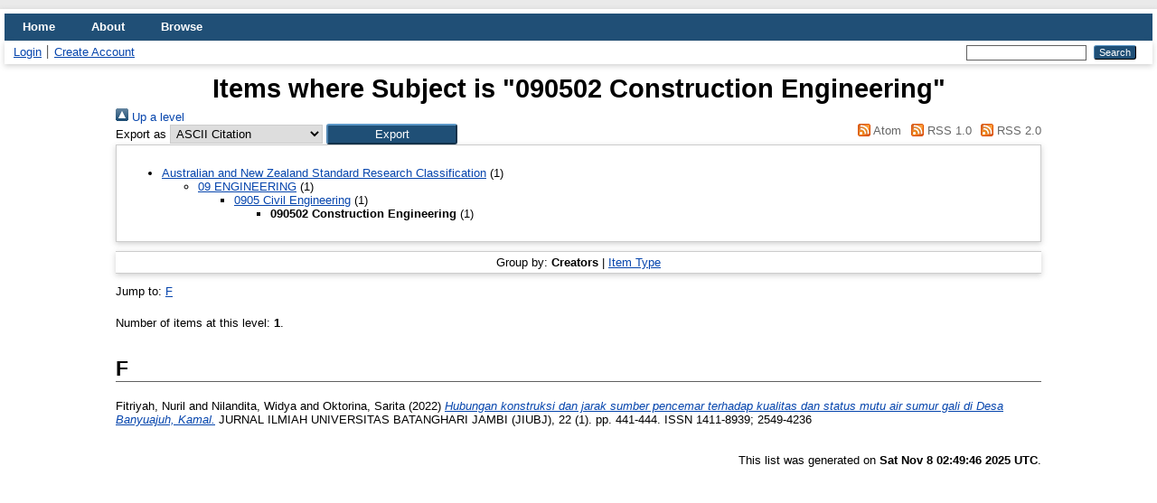

--- FILE ---
content_type: text/html; charset=utf-8
request_url: http://repository.uinsa.ac.id/view/subjects/090502.html
body_size: 2859
content:
<!DOCTYPE html PUBLIC "-//W3C//DTD XHTML 1.0 Transitional//EN" "http://www.w3.org/TR/xhtml1/DTD/xhtml1-transitional.dtd">
<html xmlns="http://www.w3.org/1999/xhtml" lang="en">
  <head>
    <meta http-equiv="X-UA-Compatible" content="IE=edge" />
    <title>Items where Subject is "090502 Construction Engineering" - Repository UIN Sunan Ampel Surabaya</title>
    <link rel="icon" href="/favicon.ico" type="image/x-icon" />
    <link rel="shortcut icon" href="/favicon.ico" type="image/x-icon" />
    <link rel="Top" href="http://repository.uinsa.ac.id/" />
    <link rel="Sword" href="http://repository.uinsa.ac.id/sword-app/servicedocument" />
    <link rel="SwordDeposit" href="http://repository.uinsa.ac.id/id/contents" />
    <link rel="Search" type="text/html" href="http://repository.uinsa.ac.id/cgi/search" />
    <link rel="Search" type="application/opensearchdescription+xml" href="http://repository.uinsa.ac.id/cgi/opensearchdescription" title="Repository UIN Sunan Ampel Surabaya" />
    <script type="text/javascript" src="http://www.google.com/jsapi">
//padder
</script><script type="text/javascript">
// <![CDATA[
google.load("visualization", "1", {packages:["corechart", "geochart"]});
// ]]></script><script type="text/javascript">
// <![CDATA[
var eprints_http_root = "http://repository.uinsa.ac.id";
var eprints_http_cgiroot = "http://repository.uinsa.ac.id/cgi";
var eprints_oai_archive_id = "repository.uinsa.ac.id";
var eprints_logged_in = false;
var eprints_logged_in_userid = 0; 
var eprints_logged_in_username = ""; 
var eprints_logged_in_usertype = ""; 
// ]]></script>
    <style type="text/css">.ep_logged_in { display: none }</style>
    <link rel="stylesheet" type="text/css" href="/style/auto-3.4.2.css" />
    <script type="text/javascript" src="/javascript/auto-3.4.2.js">
//padder
</script>
    <!--[if lte IE 6]>
        <link rel="stylesheet" type="text/css" href="/style/ie6.css" />
   <![endif]-->
    <meta name="Generator" content="EPrints 3.4.2" />
    <meta http-equiv="Content-Type" content="text/html; charset=UTF-8" />
    <meta http-equiv="Content-Language" content="en" />
    
  </head>
  <body>
    
    <div id="wrapper">
      <header>
        <div class="ep_tm_header ep_noprint">
          <nav aria-label="Main Navigation">
            <ul role="menu" class="ep_tm_menu">
              <li>
                <a href="/" title="Go to start page!" role="menuitem">
                  Home
                </a>
              </li>
              <li>
                <a href="/information.html" title="Get some detailed repository information!" role="menuitem">
                  About
                </a>
              </li>
              <li>
                <a href="/view/" title="Browse the items using prepared lists!" role="menuitem" menu="ep_tm_menu_browse" aria-owns="ep_tm_menu_browse">
                  Browse
                </a>
                <ul role="menu" id="ep_tm_menu_browse" style="display:none;">
                  <li>
                    <a href="/view/year/" role="menuitem">
                      Browse by 
                      Year
                    </a>
                  </li>
                  <li>
                    <a href="/view/subjects/" role="menuitem">
                      Browse by 
                      Subject
                    </a>
                  </li>
                  <li>
                    <a href="/view/divisions/" role="menuitem">
                      Browse by 
                      Division
                    </a>
                  </li>
                  <li>
                    <a href="/view/creators/" role="menuitem">
                      Browse by 
                      Author
                    </a>
                  </li>
                </ul>
              </li>
            </ul>
          </nav>
        
          <div class="ep_tm_searchbar">
            <div>
              <ul class="ep_tm_key_tools" id="ep_tm_menu_tools"><li><a href="/cgi/users/home">Login</a></li><li><a href="/cgi/register">Create Account</a></li></ul>
            </div>
            <div>
              
              <form method="get" accept-charset="utf-8" action="/cgi/search" style="display:inline" role="search" aria-label="Publication simple search">
                <input class="ep_tm_searchbarbox" size="20" type="text" name="q" aria-labelledby="searchbutton" />
                <input class="ep_tm_searchbarbutton" value="Search" type="submit" name="_action_search" id="searchbutton" />
                <input type="hidden" name="_action_search" value="Search" />
                <input type="hidden" name="_order" value="bytitle" />
                <input type="hidden" name="basic_srchtype" value="ALL" />
                <input type="hidden" name="_satisfyall" value="ALL" />
              </form>
            </div>
          </div>
        </div>
      </header>

      <div id="main_content">
        <div class="ep_tm_page_content">
          <h1 id="page-title" class="ep_tm_pagetitle">
            Items where Subject is "090502 Construction Engineering"
          </h1>
          <div class="no_link_decor"><a href="./"><img src="/style/images/multi_up.png" alt="[up]" border="0" /> Up a level</a></div><form method="get" accept-charset="utf-8" action="http://repository.uinsa.ac.id/cgi/exportview">
<div>
  <div class="ep_export_bar">
    <div><label for="export-format">Export as</label> <select name="format" id="export-format"><option value="Text">ASCII Citation</option><option value="BibTeX">BibTeX</option><option value="DC">Dublin Core</option><option value="XML">EP3 XML</option><option value="EndNote">EndNote</option><option value="HTML">HTML Citation</option><option value="JSON">JSON</option><option value="METS">METS</option><option value="CSV">Multiline CSV</option><option value="Ids">Object IDs</option><option value="ContextObject">OpenURL ContextObject</option><option value="RDFNT">RDF+N-Triples</option><option value="RDFN3">RDF+N3</option><option value="RDFXML">RDF+XML</option><option value="Refer">Refer</option><option value="RIS">Reference Manager</option></select><input value="Export" class="ep_form_action_button" name="_action_export_redir" type="submit" /><input name="view" id="view" value="subjects" type="hidden" /><input name="values" id="values" value="090502" type="hidden" /></div>
    <div> <span class="ep_search_feed"><a href="http://repository.uinsa.ac.id/cgi/exportview/subjects/090502/Atom/090502.xml"><img src="/style/images/feed-icon-14x14.png" alt="[Atom feed]" border="0" /> Atom</a></span> <span class="ep_search_feed"><a href="http://repository.uinsa.ac.id/cgi/exportview/subjects/090502/RSS/090502.rss"><img src="/style/images/feed-icon-14x14.png" alt="[RSS feed]" border="0" /> RSS 1.0</a></span> <span class="ep_search_feed"><a href="http://repository.uinsa.ac.id/cgi/exportview/subjects/090502/RSS2/090502.xml"><img src="/style/images/feed-icon-14x14.png" alt="[RSS2 feed]" border="0" /> RSS 2.0</a></span></div>
  </div>
  <div>
    <span>
      
    </span>
  </div>
</div>

</form><div class="ep_toolbox"><div class="ep_toolbox_content"><ul><li><a href="subjects.html">Australian and New Zealand Standard Research Classification</a> (1)<ul><li><a href="division=5F09.html">09 ENGINEERING</a> (1)<ul><li><a href="group=5F0905.html">0905 Civil Engineering</a> (1)<ul><li><strong>090502 Construction Engineering</strong> (1)</li></ul></li></ul></li></ul></li></ul></div></div><div class="ep_view_page ep_view_page_view_subjects"><div class="ep_view_group_by">Group by: <span class="ep_view_group_by_current">Creators</span> | <a href="090502.type.html">Item Type</a></div><div class="ep_view_jump ep_view_subjects_creators_name_jump"><div class="ep_view_jump_to">Jump to: <a href="#group_F">F</a></div></div><div class="ep_view_blurb">Number of items at this level: <strong>1</strong>.</div><a name="group_F"></a><h2>F</h2><p>


    <span class="person_name">Fitriyah, Nuril</span> and <span class="person_name">Nilandita, Widya</span> and <span class="person_name">Oktorina, Sarita</span>
  

(2022)

<a href="http://repository.uinsa.ac.id/id/eprint/2249/"><em>Hubungan konstruksi dan jarak sumber pencemar terhadap kualitas dan status mutu air sumur gali di Desa Banyuajuh, Kamal.</em></a>


    JURNAL ILMIAH UNIVERSITAS BATANGHARI JAMBI (JIUBJ), 22 (1).
     pp. 441-444.
     ISSN 1411-8939; 2549-4236
  


  


</p><div class="ep_view_timestamp">This list was generated on <strong>Sat Nov  8 02:49:46 2025 UTC</strong>.</div></div>
        </div>
      </div>

      <footer>
        <div class="ep_tm_footer ep_noprint">
          <span>Repository UIN Sunan Ampel Surabaya is powered by <em>EPrints 3.4</em> which is developed by the <a href="http://www.ecs.soton.ac.uk/">School of Electronics and Computer Science</a> at the University of Southampton. <a href="http://repository.uinsa.ac.id/eprints/">About EPrints</a> | <a href="http://repository.uinsa.ac.id/accessibility/">Accessibility</a></span>
          <div class="ep_tm_eprints_logo">
            <a rel="external" href="https://eprints.org/software/">
              <img alt="EPrints Logo" src="/images/eprintslogo.png" /><img alt="EPrints Publications Flavour Logo" src="/images/flavour.png" style="width: 28px" />
            </a>
          </div>
        </div>
      </footer>
    </div> <!-- wrapper -->
  </body>
</html>